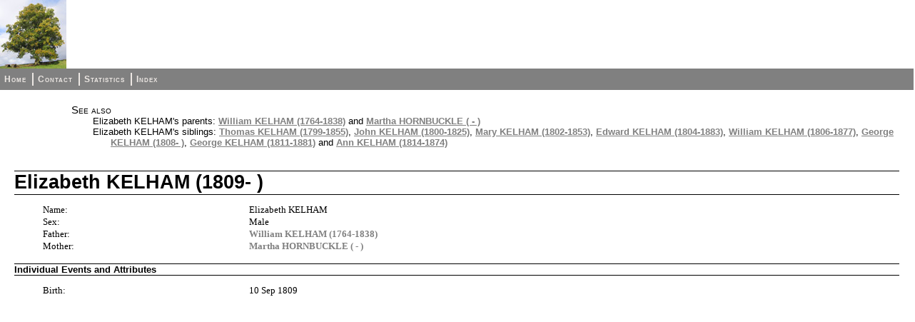

--- FILE ---
content_type: text/html
request_url: https://ericpercival.co.uk/FH%20Website/data%20files/ind507.html
body_size: 823
content:
<!DOCTYPE html>
<html>
<head>
<title>Elizabeth KELHAM</title>
<meta charset="utf-8">
<meta name="viewport" content="width=device-width, initial-scale=1.0">
<link rel="stylesheet" type="text/css" href="fhstyle.css" />
<script type="text/javascript" src="lytebox.js"></script>
<link rel="stylesheet" href="lytebox.css" type="text/css" media="screen" />
</head>
<body>
<div id="header">
<img src="defaultlogo.jpg" alt="logo" class="logo" />
</div>
<div id="menubar">
<ul>
<li><span><a href="fh_home.html">Home</a></span></li>
<li><span><a href="_contact.html">Contact</a></span></li>
<li><span><a href="_statistics.html">Statistics</a></span></li>
<li><span class="fhmenuend"><a href="_nameindex.html">Index</a></span></li>
</ul>
</div>
<div class="fhcontent fhpageInd">
<div class="FhSeeAlso">
<p>See also</p>
<ul>
<li>Elizabeth KELHAM's parents: <a href="fam151.html">William KELHAM (1764-1838)</a> and <a href="fam151.html">Martha HORNBUCKLE ( - )</a></li>
<li>Elizabeth KELHAM's siblings: <a href="fam152.html">Thomas KELHAM (1799-1855)</a>, <a href="ind503.html">John KELHAM (1800-1825)</a>, <a href="ind504.html">Mary KELHAM (1802-1853)</a>, <a href="ind505.html">Edward KELHAM (1804-1883)</a>, <a href="fam139.html">William KELHAM (1806-1877)</a>, <a href="ind506.html">George KELHAM (1808- )</a>, <a href="ind508.html">George KELHAM (1811-1881)</a> and <a href="ind509.html">Ann KELHAM (1814-1874)</a></li>
</ul>
</div>
<h1 class="FhHdg1">Elizabeth KELHAM (1809- )</h1>
<div class="fhsection fhsecdata">
<div class="fhresponsive"><ul class="fhTable fhColsx2-24-76">
<li class="fhcol1 fhseclabel"><p>Name:</p></li>
<li class="fhcol2 fhsecdata"><p>Elizabeth KELHAM</p></li>
<li class="fhcol1 fhseclabel"><p>Sex:</p></li>
<li class="fhcol2 fhsecdata"><p>Male</p></li>
<li class="fhcol1 fhseclabel"><p>Father:</p></li>
<li class="fhcol2 fhsecdata"><p><a href="fam151.html">William KELHAM (1764-1838)</a></p></li>
<li class="fhcol1 fhseclabel"><p>Mother:</p></li>
<li class="fhcol2 fhsecdata"><p><a href="fam151.html">Martha HORNBUCKLE (&nbsp;-&nbsp;)</a></p></li>
</ul></div>
</div>
<h2 class="FhHdg2">Individual Events and Attributes</h2>
<div class="fhsection fhsecdata">
<div class="fhresponsive"><ul class="fhTable fhColsx3-24-32-44">
<li class="fhcol1 fhseclabel"><p>Birth:</p></li>
<li class="fhcol2 fhsecdata"><p>10 Sep 1809</p></li>
<li class="fhcol3 fhsecdata fhemptycell"><p>&nbsp;</p></li>
</ul></div>
</div>
</div>
</body>
</html>
